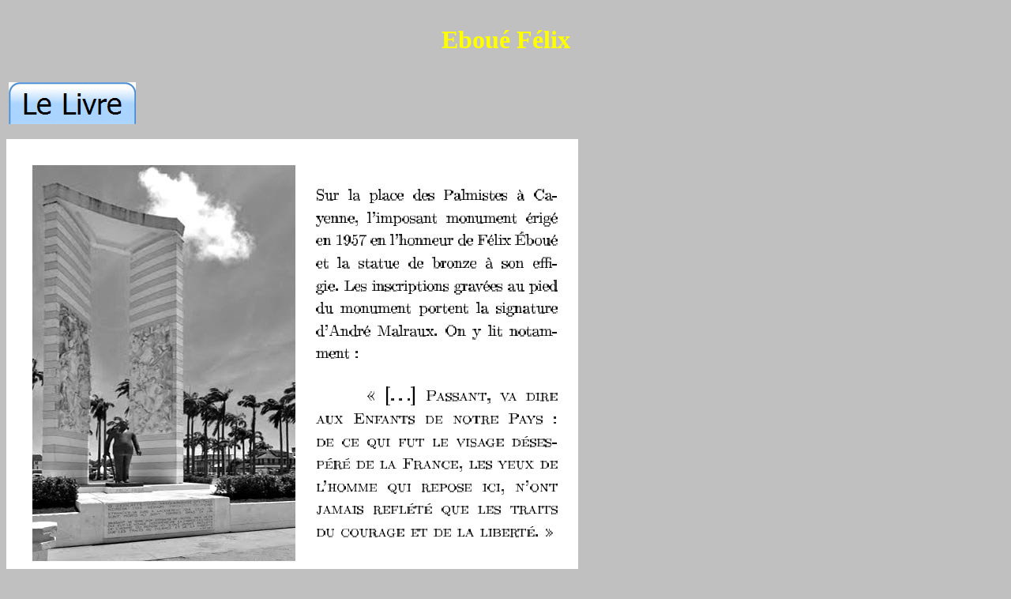

--- FILE ---
content_type: text/html
request_url: http://troupoissons.com/table/EboueFelix.html
body_size: 1234
content:
<!DOCTYPE html PUBLIC "-//W3C//DTD XHTML 1.0 Transitional//EN" "http://www.w3.org/TR/xhtml1/DTD/xhtml1-transitional.dtd">
<html xmlns="http://www.w3.org/1999/xhtml">

<head>
<meta content="fr" http-equiv="Content-Language" />
<meta content="text/html; charset=utf-8" http-equiv="Content-Type" />
<title>EboueFelix</title>
<style type="text/css">
.auto-style1 {
	text-align: center;
	font-weight: bold;
	font-size: xx-large;
	color: #FFFF00;
}
.auto-style2 {
	text-align: left;
}
.auto-style3 {
	font-size: large;
}
</style>
<script type="text/javascript">
<!--
function FP_preloadImgs() {//v1.0
 var d=document,a=arguments; if(!d.FP_imgs) d.FP_imgs=new Array();
 for(var i=0; i<a.length; i++) { d.FP_imgs[i]=new Image; d.FP_imgs[i].src=a[i]; }
}

function FP_swapImg() {//v1.0
 var doc=document,args=arguments,elm,n; doc.$imgSwaps=new Array(); for(n=2; n<args.length;
 n+=2) { elm=FP_getObjectByID(args[n]); if(elm) { doc.$imgSwaps[doc.$imgSwaps.length]=elm;
 elm.$src=elm.src; elm.src=args[n+1]; } }
}

function FP_getObjectByID(id,o) {//v1.0
 var c,el,els,f,m,n; if(!o)o=document; if(o.getElementById) el=o.getElementById(id);
 else if(o.layers) c=o.layers; else if(o.all) el=o.all[id]; if(el) return el;
 if(o.id==id || o.name==id) return o; if(o.childNodes) c=o.childNodes; if(c)
 for(n=0; n<c.length; n++) { el=FP_getObjectByID(id,c[n]); if(el) return el; }
 f=o.forms; if(f) for(n=0; n<f.length; n++) { els=f[n].elements;
 for(m=0; m<els.length; m++){ el=FP_getObjectByID(id,els[n]); if(el) return el; } }
 return null;
}
// -->
</script>
</head>

<body style="background-color: #C0C0C0" onload="FP_preloadImgs(/*url*/'button55.jpg',/*url*/'buttonA.jpg')">

<p class="auto-style1">Eboué Félix<table style="width: 100%">
	<tr>
		<td class="auto-style2">
		<a href="../LeLivre.html" target="_parent" title="Panorama du livre">
		<img id="img1" alt="Le Livre" height="53" onmousedown="FP_swapImg(1,0,/*id*/'img1',/*url*/'buttonA.jpg')" onmouseout="FP_swapImg(0,0,/*id*/'img1',/*url*/'button56.jpg')" onmouseover="FP_swapImg(1,0,/*id*/'img1',/*url*/'button55.jpg')" onmouseup="FP_swapImg(0,0,/*id*/'img1',/*url*/'button55.jpg')" src="button56.jpg" style="border: 0" width="161" /><!-- MSComment="ibutton" fp-style="fp-btn: Metal Tab 1; fp-font-size: 28" fp-title="Le Livre" --></a></td>
	</tr>
</table>
</p>

<p><img alt="" height="561" src="extrait%20page131.jpg" width="724" /><span class="auto-style3">Livre 
page 131</span></p>

</body>

</html>
